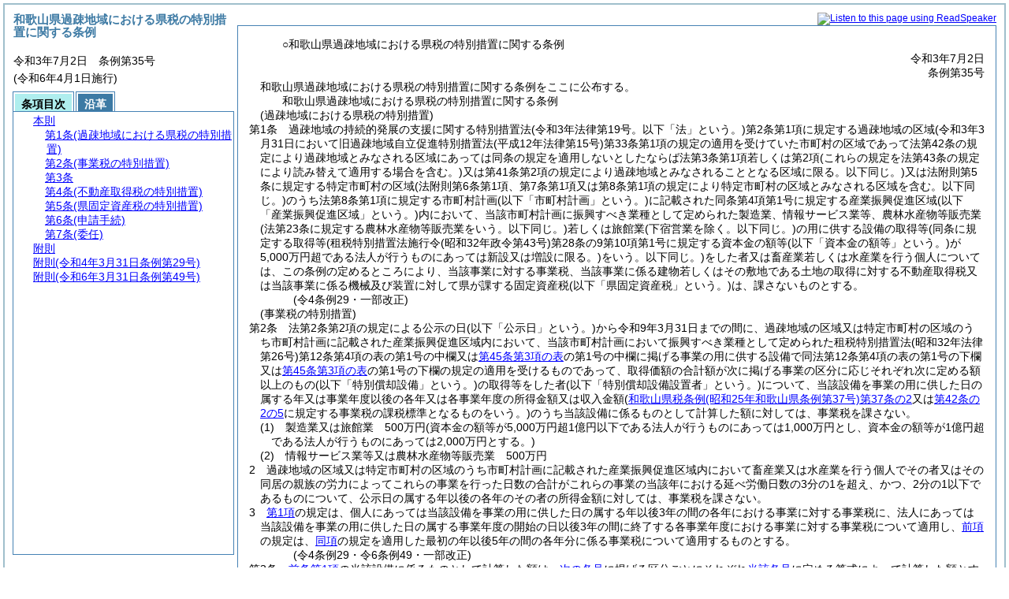

--- FILE ---
content_type: text/html
request_url: https://www.pref.wakayama.lg.jp/prefg/010100/reiki/reiki_honbun/k501RG00002194.html
body_size: 33422
content:
<!DOCTYPE HTML PUBLIC "-//W3C//DTD HTML 4.01 Transitional//EN" "http://www.w3.org/TR/html4/loose.dtd">
<html lang="ja">
<head>
<meta http-equiv="X-UA-Compatible" content="IE=edge"><meta http-equiv="content-type" content="text/html; charset=utf-8"><meta name="ROBOTS" content="NOARCHIVE">
<title>和歌山県過疎地域における県税の特別措置に関する条例</title>
<link rel="stylesheet" type="text/css" href="reiki.css">
<script type="text/javascript" src="../js/jquery.js" charset="utf-8"> </script>
<script type="text/javascript" src="../js/jquery.scrollTo-min.js" charset="utf-8"> </script>
<script type="text/javascript" src="reiki.js" charset="utf-8"> </script>
<script type="text/javascript" src="../js/ipad.js" charset="utf-8"> </script>
<script type="text/javascript">
iPadLoadStyle("../css/ipad.css");
</script>
<script type="text/javascript" src="//f1-as.readspeaker.com/script/6381/ReadSpeaker.js?pids=embhl"></script>
<script type="text/javascript" src="//www.pref.wakayama.lg.jp/js/analytics.js"></script>

</head>
<body>
<div id="wrapper">
<div id="container">
<!-- ###################▼▽▼▽▼▽ Enterprizeボタン ▽▼▽▼▽######################## -->
<div id="readspeaker_button1" class="rs_skip" align="right">
<a accesskey="L" href="//app-as.readspeaker.com/cgi-bin/rsent?customerid=6381&amp;lang=ja_jp&amp;voice=Sayaka&amp;readid=primary&amp;url=" target="_blank" onclick="readpage(this.href, 'xp1'); return false;">
<img style="border-style: none" src="//media.readspeaker.com/images/buttons/listen_ja_jp/listen_ja_jp.gif" alt="Listen to this page using ReadSpeaker" title="Listen to this page using ReadSpeaker"></a>
</div>
<div id='xp1' align="right"></div>
<!-- ###################▲△▲△▲△ Enterprizeボタン △▲△▲△▲######################## -->
<!-- 本文 -->
<div id="primary" class="joubun showhistory">
<div id="primaryInner">
<div id="primaryInner2">
<div>
<div id="l000000000" class="eline"><div class="head"><p class="title-irregular"><span id="e000000001" class="cm">○和歌山県過疎地域における県税の特別措置に関する条例</span></p></div></div>
</div>
<div>
<div id="l000000001" class="eline"><div class="head"><p class="date"><span id="e000000002" class="cm">令和3年7月2日</span></p></div></div>
</div>
<div>
<div id="l000000002" class="eline"><div class="head"><p class="number"><span id="e000000003" class="cm">条例第35号</span></p></div></div>
</div>
<div>
<div id="l000000003" class="eline"><div class="announcement"><p style="text-indent:1em;margin-left:0em;" class="p"><span id="e000000015" class="p cm">和歌山県過疎地域における県税の特別措置に関する条例をここに公布する。</span></p></div></div>
</div>
<div>
<div id="l000000004" class="eline"><div class="front"><p class="title"><span id="e000000016" class="cm">和歌山県過疎地域における県税の特別措置に関する条例</span></p></div></div>
</div>
<div>
<div id="l000000005" class="eline"><div class="article"><p class="title"><span id="e000000019" class="cm">(過疎地域における県税の特別措置)</span></p><p id="e000000018" class="num"><span id="e000000020" class="num cm">第1条</span>　<span class="clause"><span id="e000000023" class="p cm">過疎地域の持続的発展の支援に関する特別措置法<span class="brackets-color1">(令和3年法律第19号。以下「法」という。)</span>第2条第1項に規定する過疎地域の区域<span class="brackets-color1">(令和3年3月31日において旧過疎地域自立促進特別措置法</span><span class="brackets-color2">(平成12年法律第15号)</span><span class="brackets-color1">第33条第1項の規定の適用を受けていた市町村の区域であって法第42条の規定により過疎地域とみなされる区域にあっては同条の規定を適用しないとしたならば法第3条第1項若しくは第2項</span><span class="brackets-color2">(これらの規定を法第43条の規定により読み替えて適用する場合を含む。)</span><span class="brackets-color1">又は第41条第2項の規定により過疎地域とみなされることとなる区域に限る。以下同じ。)</span>又は法附則第5条に規定する特定市町村の区域<span class="brackets-color1">(法附則第6条第1項、第7条第1項又は第8条第1項の規定により特定市町村の区域とみなされる区域を含む。以下同じ。)</span>のうち法第8条第1項に規定する市町村計画<span class="brackets-color1">(以下「市町村計画」という。)</span>に記載された同条第4項第1号に規定する産業振興促進区域<span class="brackets-color1">(以下「産業振興促進区域」という。)</span>内において、当該市町村計画に振興すべき業種として定められた製造業、情報サービス業等、農林水産物等販売業<span class="brackets-color1">(法第23条に規定する農林水産物等販売業をいう。以下同じ。)</span>若しくは旅館業<span class="brackets-color1">(下宿営業を除く。以下同じ。)</span>の用に供する設備の取得等<span class="brackets-color1">(同条に規定する取得等</span><span class="brackets-color2">(租税特別措置法施行令</span><span class="brackets-color3">(昭和32年政令第43号)</span><span class="brackets-color2">第28条の9第10項第1号に規定する資本金の額等</span><span class="brackets-color3">(以下「資本金の額等」という。)</span><span class="brackets-color2">が5,000万円超である法人が行うものにあっては新設又は増設に限る。)</span><span class="brackets-color1">をいう。以下同じ。)</span>をした者又は畜産業若しくは水産業を行う個人については、この条例の定めるところにより、当該事業に対する事業税、当該事業に係る建物若しくはその敷地である土地の取得に対する不動産取得税又は当該事業に係る機械及び装置に対して県が課する固定資産税<span class="brackets-color1">(以下「県固定資産税」という。)</span>は、課さないものとする。</span></span></p></div></div>
</div>
<div>
<div id="l000000006" class="eline"><p class="revise_record"><span id="e000000043" class="cm">(令4条例29・一部改正)</span></p></div>
</div>
<div>
<div id="l000000007" class="eline"><div class="article"><p class="title"><span id="e000000045" class="cm">(事業税の特別措置)</span></p><p id="e000000044" class="num"><span id="e000000046" class="num cm">第2条</span>　<span class="clause"><span id="e000000049" class="p cm">法第2条第2項の規定による公示の日<span class="brackets-color1">(以下「公示日」という。)</span>から令和9年3月31日までの間に、過疎地域の区域又は特定市町村の区域のうち市町村計画に記載された産業振興促進区域内において、当該市町村計画において振興すべき業種として定められた租税特別措置法<span class="brackets-color1">(昭和32年法律第26号)</span>第12条第4項の表の第1号の中欄又は<a href="#l000000000" class="inline quote" tabindex=1 >第45条第3項の表</a>の第1号の中欄に掲げる事業の用に供する設備で同法第12条第4項の表の第1号の下欄又は<a href="#l000000000" class="inline quote" tabindex=2 >第45条第3項の表</a>の第1号の下欄の規定の適用を受けるものであって、取得価額の合計額が次に掲げる事業の区分に応じそれぞれ次に定める額以上のもの<span class="brackets-color1">(以下「特別償却設備」という。)</span>の取得等をした者<span class="brackets-color1">(以下「特別償却設備設置者」という。)</span>について、当該設備を事業の用に供した日の属する年又は事業年度以後の各年又は各事業年度の所得金額又は収入金額<span class="brackets-color1">(</span><a href="k501RG00000333.html?id=j37-2" target="w_k501RG00000333" onclick="quoteFunction('w_k501RG00000333')" class="inline quote" tabindex=3 ><span class="brackets-color1">和歌山県税条例</span><span class="brackets-color2">(昭和25年和歌山県条例第37号)</span><span class="brackets-color1">第37条の2</span></a><span class="brackets-color1">又は</span><a href="k501RG00000333.html?id=j42-2-5" target="w_k501RG00000333" onclick="quoteFunction('w_k501RG00000333')" class="inline quote" tabindex=4 ><span class="brackets-color1">第42条の2の5</span></a><span class="brackets-color1">に規定する事業税の課税標準となるものをいう。)</span>のうち当該設備に係るものとして計算した額に対しては、事業税を課さない。</span></span></p></div></div>
</div>
<div>
<div id="l000000008" class="eline"><div class="item"><p id="e000000059" class="num"><span id="e000000060" class="num cm">(1)</span>　<span id="e000000061" class="p cm">製造業又は旅館業　500万円<span class="brackets-color1">(資本金の額等が5,000万円超1億円以下である法人が行うものにあっては1,000万円とし、資本金の額等が1億円超である法人が行うものにあっては2,000万円とする。)</span></span></p></div></div>
</div>
<div>
<div id="l000000009" class="eline"><div class="item"><p id="e000000062" class="num"><span id="e000000063" class="num cm">(2)</span>　<span id="e000000064" class="p cm">情報サービス業等又は農林水産物等販売業　500万円</span></p></div></div>
</div>
<div>
<div id="l000000010" class="eline"><div class="clause"><p id="e000000065" class="num"><span id="e000000066" class="num cm">2</span>　<span id="e000000067" class="p cm">過疎地域の区域又は特定市町村の区域のうち市町村計画に記載された産業振興促進区域内において畜産業又は水産業を行う個人でその者又はその同居の親族の労力によってこれらの事業を行った日数の合計がこれらの事業の当該年における延べ労働日数の3分の1を超え、かつ、2分の1以下であるものについて、公示日の属する年以後の各年のその者の所得金額に対しては、事業税を課さない。</span></p></div></div>
</div>
<div>
<div id="l000000011" class="eline"><div class="clause"><p id="e000000068" class="num"><span id="e000000069" class="num cm">3</span>　<span id="e000000070" class="p cm"><a href="#e000000049" class="inline quote" tabindex=5 >第1項</a>の規定は、個人にあっては当該設備を事業の用に供した日の属する年以後3年の間の各年における事業に対する事業税に、法人にあっては当該設備を事業の用に供した日の属する事業年度の開始の日以後3年の間に終了する各事業年度における事業に対する事業税について適用し、<a href="#e000000066" class="inline quote" tabindex=6 >前項</a>の規定は、<a href="#e000000066" class="inline quote" tabindex=7 >同項</a>の規定を適用した最初の年以後5年の間の各年分に係る事業税について適用するものとする。</span></p></div></div>
</div>
<div>
<div id="l000000012" class="eline"><p class="revise_record"><span id="e000000074" class="cm">(令4条例29・令6条例49・一部改正)</span></p></div>
</div>
<div>
<div id="l000000013" class="eline"><div class="article"><p id="e000000075" class="num"><span id="e000000076" class="num cm">第3条</span>　<span class="clause"><span id="e000000079" class="p cm"><a href="#e000000049" class="inline quote" tabindex=8 >前条第1項</a>の当該設備に係るものとして計算した額は、<a href="#e000000084" class="inline quote" tabindex=9 >次の各号</a>に掲げる区分ごとにそれぞれ<a href="#e000000084" class="inline quote" tabindex=10 >当該各号</a>に定める算式によって計算した額とする。</span></span></p></div></div>
</div>
<div>
<div id="l000000014" class="eline"><div class="item"><p id="e000000083" class="num"><span id="e000000084" class="num cm">(1)</span>　<span id="e000000085" class="p cm">その行う主たる事業が電気供給業<span class="brackets-color1">(電気事業法</span><span class="brackets-color2">(昭和39年法律第170号)</span><span class="brackets-color1">第2条第1項第2号に規定する小売電気事業</span><span class="brackets-color2">(これに準ずるものを含む。)</span><span class="brackets-color1">を除く。以下この号において同じ。)</span>、ガス供給業又は倉庫業の法人の場合</span></p></div></div>
</div>
<div>
<div id="l000000015" class="eline"><p style="text-indent:0em;margin-left:3em;" class="p"><span id="e000000088" class="p cm"><span id="e000000089" class="inline math">県において当該法人に課する事業税の課税標準となるべき当該事業年度に係る所得金額×当該取得等をした設備に係る固定資産の価額／当該設備の取得等をした者が県内に有する事務所又は事業所の固定資産の価額</span><span class="brackets-color1">(主たる事業が電気供給業又はガス供給業の法人にあっては当該固定資産の価額のうち製造業用、情報サービス業等用、農林水産物等販売業用又は旅館業用の設備に係る固定資産の価額)</span></span></p></div>
</div>
<div>
<div id="l000000016" class="eline"><div class="item"><p id="e000000090" class="num"><span id="e000000091" class="num cm">(2)</span>　<span id="e000000092" class="p cm"><a href="#e000000084" class="inline quote" tabindex=11 >前号</a>以外の場合</span></p></div></div>
</div>
<div>
<div id="l000000017" class="eline"><p style="text-indent:0em;margin-left:3em;" class="p"><span id="e000000094" class="p cm"><span id="e000000095" class="inline math">県において当該法人又は個人に課する事業税の課税標準となるべき当該事業年度又は当該年に係る所得金額×当該取得等をした設備に係る従業者の数／当該設備の取得等をした者が県内に有する事務所又は事業所の従業者の数</span></span></p></div>
</div>
<div>
<div id="l000000018" class="eline"><div class="clause"><p id="e000000096" class="num"><span id="e000000097" class="num cm">2</span>　<span id="e000000098" class="p cm">鉄道事業又は軌道事業<span class="brackets-color1">(以下「鉄軌道事業」という。)</span>とこれらの事業以外の事業を併せて行う法人については、当該鉄軌道事業以外の事業に係る部分について<a href="#e000000079" class="inline quote" tabindex=12 >前項</a>の規定を適用する。</span></p></div></div>
</div>
<div>
<div id="l000000019" class="eline"><div class="clause"><p id="e000000100" class="num"><span id="e000000101" class="num cm">3</span>　<span id="e000000102" class="p cm"><a href="#e000000084" class="inline quote" tabindex=13 >第1項第1号</a>の固定資産の価額及び<a href="#e000000091" class="inline quote" tabindex=14 >同項第2号</a>の従業者の数並びに<a href="#e000000097" class="inline quote" tabindex=15 >前項</a>の鉄軌道事業以外の事業に係る部分の所得の算定については、地方税法<span class="brackets-color1">(昭和25年法律第226号)</span>第72条の48第4項から第6項まで、第11項及び第12項並びに第72条の54第2項に規定する事業税の分割基準及び所得の算定の例による。</span></p></div></div>
</div>
<div>
<div id="l000000020" class="eline"><div class="article"><p class="title"><span id="e000000113" class="cm">(不動産取得税の特別措置)</span></p><p id="e000000112" class="num"><span id="e000000114" class="num cm">第4条</span>　<span class="clause"><span id="e000000117" class="p cm">特別償却設備設置者について、当該特別償却設備である家屋及びその敷地である土地の取得<span class="brackets-color1">(公示日以後の取得に限り、かつ、土地の取得については、その取得の日の翌日から起算して1年以内に当該土地を敷地とする当該家屋の建設の着手があった場合における当該土地の取得に限る。)</span>に対しては、不動産取得税を課さない。</span></span></p></div></div>
</div>
<div>
<div id="l000000021" class="eline"><div class="article"><p class="title"><span id="e000000119" class="cm">(県固定資産税の特別措置)</span></p><p id="e000000118" class="num"><span id="e000000120" class="num cm">第5条</span>　<span class="clause"><span id="e000000123" class="p cm">特別償却設備設置者について、当該特別償却設備である償却資産に対して課する県固定資産税については、新たに課することとなった年度以降3箇年度分に限り、これを課さない。</span></span></p></div></div>
</div>
<div>
<div id="l000000022" class="eline"><div class="article"><p class="title"><span id="e000000125" class="cm">(申請手続)</span></p><p id="e000000124" class="num"><span id="e000000126" class="num cm">第6条</span>　<span class="clause"><span id="e000000129" class="p cm">この条例の適用を受けようとする者は、事業税、不動産取得税又は県固定資産税に関する申告期限<span class="brackets-color1">(土地の取得に係る不動産取得税については、当該土地を敷地とする家屋の取得に係る不動産取得税の申告期限)</span>までに、規則で定めるところにより申請書を知事に提出しなければならない。</span></span></p></div></div>
</div>
<div>
<div id="l000000023" class="eline"><div class="article"><p class="title"><span id="e000000132" class="cm">(委任)</span></p><p id="e000000131" class="num"><span id="e000000133" class="num cm">第7条</span>　<span class="clause"><span id="e000000136" class="p cm">この条例に定めるもののほか、この条例の施行に関し必要な事項は、知事が定める。</span></span></p></div></div>
</div>
<div>
<div id="l000000024" class="eline"><p id="e000000140" class="s-head"><span id="e000000141" class="title cm"><span class="word-space">附</span>則</span></p></div>
</div>
<div>
<div id="l000000025" class="eline"><div class="clause"><p class="title"><span id="e000000143" class="cm">(施行期日等)</span></p><p id="e000000142" class="num"><span id="e000000144" class="num cm">1</span>　<span id="e000000145" class="p cm">この条例は、公布の日から施行し、令和3年4月1日から適用する。</span></p></div></div>
</div>
<div>
<div id="l000000026" class="eline"><div class="clause"><p class="title"><span id="e000000148" class="cm">(申請書の提出期限の特例)</span></p><p id="e000000147" class="num"><span id="e000000149" class="num cm">2</span>　<span id="e000000150" class="p cm"><a href="#e000000125" class="inline quote" tabindex=16 >第6条</a>に規定する申請書の提出期限が市町村計画が定められた日から起算して1月を経過する日までの間に到来する場合にあっては、<a href="#e000000125" class="inline quote" tabindex=17 >同条</a>の規定にかかわらず、同日を提出期限とする。</span></p></div></div>
</div>
<div>
<div id="l000000027" class="eline"><div class="clause"><p class="title"><span id="e000000154" class="cm">(旧和歌山県過疎地域における特別措置に関する条例の失効に伴う特別措置)</span></p><p id="e000000153" class="num"><span id="e000000155" class="num cm">3</span>　<span id="e000000156" class="p cm">旧和歌山県過疎地域における特別措置に関する条例<span class="brackets-color1">(平成12年和歌山県条例第68号。以下「旧条例」という。)</span>第2条第1項に規定する特別償却設備を令和3年3月31日以前に新設し、又は増設した者について、同年4月1日以後旧条例の規定がなおその効力を有するものとしたならば当該特別償却設備を新設し、又は増設した者に対して課する事業税について同項の規定を適用することができる場合にあっては、同条第5項の規定により同条第1項の規定を適用することができる期間に限り、当該特別償却設備を新設し、又は増設した者に対して課する事業税を<a href="#e000000049" class="inline quote" tabindex=18 >第2条第1項</a>に規定する事業税とみなす。</span></p></div></div>
</div>
<div>
<div id="l000000028" class="eline"><div class="clause"><p id="e000000158" class="num"><span id="e000000159" class="num cm">4</span>　<span id="e000000160" class="p cm">旧条例第3条に規定する家屋を令和3年3月31日以前に新設し、又は増設した者について、同年4月1日以後旧条例の規定がなおその効力を有するものとしたならば当該家屋及びその敷地である土地の取得に対して課する不動産取得税について同条の規定を適用することができる場合にあっては、当該家屋及びその敷地である土地の取得に対して課する不動産取得税を<a href="#e000000113" class="inline quote" tabindex=19 >第4条</a>に規定する不動産取得税とみなす。</span></p></div></div>
</div>
<div>
<div id="l000000029" class="eline"><div class="clause"><p id="e000000162" class="num"><span id="e000000163" class="num cm">5</span>　<span id="e000000164" class="p cm">旧条例第4条に規定する償却資産を令和3年3月31日以前に新設し、又は増設した者について、同年4月1日以後旧条例の規定がなおその効力を有するものとしたならば当該償却資産に対して課する県固定資産税について同条の規定を適用することができる場合にあっては、同条の規定を適用することができる期間に限り、当該償却資産に対して課する県固定資産税を<a href="#e000000119" class="inline quote" tabindex=20 >第5条</a>に規定する県固定資産税とみなす。</span></p></div></div>
</div>
<div>
<div id="l000000030" class="eline"><div class="clause"><p id="e000000166" class="num"><span id="e000000167" class="num cm">6</span>　<span id="e000000168" class="p cm"><a href="#e000000154" class="inline quote" tabindex=21 >前3項</a>の規定の適用を受ける場合であって、<a href="#e000000125" class="inline quote" tabindex=22 >第6条</a>に規定する申請書の提出期限がこの条例の施行の日から起算して1月を経過する日までの間に到来するときは、<a href="#e000000125" class="inline quote" tabindex=23 >同条</a>及び<a href="#e000000148" class="inline quote" tabindex=24 >附則第2項</a>の規定にかかわらず、同日を提出期限とする。</span></p></div></div>
</div>
<div>
<div id="l000000031" class="eline"><p id="e000000175" class="s-head"><span id="e000000176" class="title cm"><span class="word-space">附</span>則</span><span id="e000000177" class="date cm">(令和4年3月31日</span><span id="e000000178" class="number cm">条例第29号)</span><span id="e000000179" class="p cm">抄</span></p></div>
</div>
<div>
<div id="l000000032" class="eline"><div class="clause"><p class="title"><span id="e000000181" class="cm">(施行期日)</span></p><p id="e000000180" class="num"><span id="e000000182" class="num cm">1</span>　<span id="e000000183" class="p cm">この条例は、令和4年4月1日から施行する。</span></p></div></div>
</div>
<div>
<div id="l000000033" class="eline"><p id="e000000185" class="s-head"><span id="e000000186" class="title cm"><span class="word-space">附</span>則</span><span id="e000000187" class="date cm">(令和6年3月31日</span><span id="e000000188" class="number cm">条例第49号)</span></p></div>
</div>
<div>
<div id="l000000034" class="eline"><div class="clause"><p id="e000000189" class="p"><span id="e000000191" class="p cm">この条例は、令和6年4月1日から施行する。</span></p></div></div>
</div>
</div>
</div>
</div>
<!-- /本文 -->
</div>
<!-- secondary -->
<div id="secondary">
<!-- 基本情報 -->
<div class="heading-area">
<h2 class="heading-lv2A">和歌山県過疎地域における県税の特別措置に関する条例</h2>
</div>
<p class="datenumber-area mt04">令和3年7月2日　条例第35号</p>
<p class="datenumber-area mt04"> (令和6年4月1日施行)</p>
<!-- /基本情報 -->

<!-- タブ -->
<ul class="tab-nav mt06">
<li><a id="joubun-toc-nav" tabindex="25" href="#joubun-toc-span" onclick="selectTab('joubun-toc','shoshi-inf');"><span id="joubun-toc-span">条項目次</span></a></li>
<li><a id="shoshi-inf-nav" tabindex="26" href="#shoshi-inf-span" onclick="selectTab('shoshi-inf','joubun-toc');"><span id="shoshi-inf-span">沿革</span></a></li>
</ul>
<!-- /タブ -->

<div class="tab-area">
<!-- 目次情報 -->
<div id="joubun-toc" class="tab-body">
<div class="joubun-toc">
<ul>
<li>
<ul>

<li><div><span class="open  ">&nbsp;</span><a href="#e000000019" tabindex="28"><span class="cm main_rules"><span class="t-t">本則</span></span></a><ul>
<li><div><span class="noicon">&nbsp;</span><a href="#e000000019" tabindex="29"><span class="cm article"><span class="t-t">第1条</span><span class="t-t">(過疎地域における県税の特別措置)</span></span></a></div></li>
<li><div><span class="close ">&nbsp;</span><a href="#e000000045" tabindex="30"><span class="cm article"><span class="t-t">第2条</span><span class="t-t">(事業税の特別措置)</span></span></a><ul class="none">
<li><div><span class="noicon">&nbsp;</span><a href="#e000000049" tabindex="31"><span class="cm clause"><span class="t-t">第1項</span></span></a></div></li>
<li><div><span class="noicon">&nbsp;</span><a href="#e000000066" tabindex="32"><span class="cm clause"><span class="t-t">第2項</span></span></a></div></li>
<li><div><span class="noicon">&nbsp;</span><a href="#e000000069" tabindex="33"><span class="cm clause"><span class="t-t">第3項</span></span></a></div></li></ul></div></li>
<li><div><span class="close ">&nbsp;</span><a href="#e000000076" tabindex="34"><span class="cm article"><span class="t-t">第3条</span></span></a><ul class="none">
<li><div><span class="noicon">&nbsp;</span><a href="#e000000079" tabindex="35"><span class="cm clause"><span class="t-t">第1項</span></span></a></div></li>
<li><div><span class="noicon">&nbsp;</span><a href="#e000000097" tabindex="36"><span class="cm clause"><span class="t-t">第2項</span></span></a></div></li>
<li><div><span class="noicon">&nbsp;</span><a href="#e000000101" tabindex="37"><span class="cm clause"><span class="t-t">第3項</span></span></a></div></li></ul></div></li>
<li><div><span class="noicon">&nbsp;</span><a href="#e000000113" tabindex="38"><span class="cm article"><span class="t-t">第4条</span><span class="t-t">(不動産取得税の特別措置)</span></span></a></div></li>
<li><div><span class="noicon">&nbsp;</span><a href="#e000000119" tabindex="39"><span class="cm article"><span class="t-t">第5条</span><span class="t-t">(県固定資産税の特別措置)</span></span></a></div></li>
<li><div><span class="noicon">&nbsp;</span><a href="#e000000125" tabindex="40"><span class="cm article"><span class="t-t">第6条</span><span class="t-t">(申請手続)</span></span></a></div></li>
<li><div><span class="noicon">&nbsp;</span><a href="#e000000132" tabindex="41"><span class="cm article"><span class="t-t">第7条</span><span class="t-t">(委任)</span></span></a></div></li></ul></div></li>
<li><div><span class="close ">&nbsp;</span><a href="#e000000141" tabindex="42"><span class="cm supplement"><span class="t-t">附則</span></span></a><ul class="none">
<li><div><span class="noicon">&nbsp;</span><a href="#e000000143" tabindex="43"><span class="cm clause"><span class="t-t">第1項</span><span class="t-t">(施行期日等)</span></span></a></div></li>
<li><div><span class="noicon">&nbsp;</span><a href="#e000000148" tabindex="44"><span class="cm clause"><span class="t-t">第2項</span><span class="t-t">(申請書の提出期限の特例)</span></span></a></div></li>
<li><div><span class="noicon">&nbsp;</span><a href="#e000000154" tabindex="45"><span class="cm clause"><span class="t-t">第3項</span><span class="t-t">(旧和歌山県過疎地域における特別措置に関する条例の失効に伴う特別措置)</span></span></a></div></li>
<li><div><span class="noicon">&nbsp;</span><a href="#e000000159" tabindex="46"><span class="cm clause"><span class="t-t">第4項</span></span></a></div></li>
<li><div><span class="noicon">&nbsp;</span><a href="#e000000163" tabindex="47"><span class="cm clause"><span class="t-t">第5項</span></span></a></div></li>
<li><div><span class="noicon">&nbsp;</span><a href="#e000000167" tabindex="48"><span class="cm clause"><span class="t-t">第6項</span></span></a></div></li></ul></div></li>
<li><div><span class="noicon">&nbsp;</span><a href="#e000000176" tabindex="49"><span class="cm supplement"><span class="t-t">附則</span><span class="t-t">(令和4年3月31日条例第29号)</span></span></a></div></li>
<li><div><span class="noicon">&nbsp;</span><a href="#e000000186" tabindex="50"><span class="cm supplement"><span class="t-t">附則</span><span class="t-t">(令和6年3月31日条例第49号)</span></span></a></div></li>
</ul>
</li>
</ul>
</div>
</div>
<!-- /目次情報 -->

<!-- 書誌情報 -->
<div id="shoshi-inf" class="tab-body">
<div class="shoshi">
<div>
<span class="taikei-title">体系情報</span>
</div>
<div>
<span class="taikei-item">第3編 <span class="tk-space">財</span>務/第2章 <span class="tk-space">県</span>税</span>
</div>
<div>
<span class="enkaku-title">沿革情報</span>
</div>
<table>
<tr>
<td class="seitei-icon" valign="TOP">◆</td>
<td valign="TOP" nowrap="nowrap">令和3年7月2日</td>
<td valign="TOP">条例第35号</td>
</tr>
<tr>
<td class="seitei-icon" valign="TOP">◇</td>
<td valign="TOP" nowrap="nowrap">令和4年3月31日</td>
<td valign="TOP">条例第29号</td>
</tr>
<tr>
<td class="seitei-icon" valign="TOP">◇</td>
<td valign="TOP" nowrap="nowrap">令和6年3月31日</td>
<td valign="TOP">条例第49号</td>
</tr>
</table>
</div>
</div>
<!-- /書誌情報 -->
</div>
</div>
<!-- secondary --></div>
<script type="text/javascript">selectTab('joubun-toc','shoshi-inf');</script>
<!-- 条項ID一覧 -->
<div id="num-ids" style="display:none;">
<div id="title">e000000001</div>
<div id="main_rules">e000000019</div>
<div id="j1">e000000019</div>
<div id="j1_title">e000000019</div>
<div id="j1_num">e000000020</div>
<div id="j1_k1">e000000023</div>
<div id="j1_k1_num">e000000022</div>
<div id="j2">e000000045</div>
<div id="j2_title">e000000045</div>
<div id="j2_num">e000000046</div>
<div id="j2_k1">e000000049</div>
<div id="j2_k1_num">e000000048</div>
<div id="j2_k1_g1">e000000060</div>
<div id="j2_k1_g1_noitems">e000000061</div>
<div id="j2_k1_g2">e000000063</div>
<div id="j2_k1_g2_noitems">e000000064</div>
<div id="j2_k2">e000000066</div>
<div id="j2_k2_num">e000000066</div>
<div id="j2_k3">e000000069</div>
<div id="j2_k3_num">e000000069</div>
<div id="j3">e000000076</div>
<div id="j3_num">e000000076</div>
<div id="j3_k1">e000000079</div>
<div id="j3_k1_num">e000000078</div>
<div id="j3_k1_g1">e000000084</div>
<div id="j3_k1_g1_noitems">e000000085</div>
<div id="j3_k1_g2">e000000091</div>
<div id="j3_k1_g2_noitems">e000000092</div>
<div id="j3_k2">e000000097</div>
<div id="j3_k2_num">e000000097</div>
<div id="j3_k3">e000000101</div>
<div id="j3_k3_num">e000000101</div>
<div id="j4">e000000113</div>
<div id="j4_title">e000000113</div>
<div id="j4_num">e000000114</div>
<div id="j4_k1">e000000117</div>
<div id="j4_k1_num">e000000116</div>
<div id="j5">e000000119</div>
<div id="j5_title">e000000119</div>
<div id="j5_num">e000000120</div>
<div id="j5_k1">e000000123</div>
<div id="j5_k1_num">e000000122</div>
<div id="j6">e000000125</div>
<div id="j6_title">e000000125</div>
<div id="j6_num">e000000126</div>
<div id="j6_k1">e000000129</div>
<div id="j6_k1_num">e000000128</div>
<div id="j7">e000000132</div>
<div id="j7_title">e000000132</div>
<div id="j7_num">e000000133</div>
<div id="j7_k1">e000000136</div>
<div id="j7_k1_num">e000000135</div>
<div id="f1">e000000141</div>
<div id="f1_j0_k1">e000000143</div>
<div id="f1_j0_k1_title">e000000143</div>
<div id="f1_j0_k1_num">e000000144</div>
<div id="f1_j0_k2">e000000148</div>
<div id="f1_j0_k2_title">e000000148</div>
<div id="f1_j0_k2_num">e000000149</div>
<div id="f1_j0_k3">e000000154</div>
<div id="f1_j0_k3_title">e000000154</div>
<div id="f1_j0_k3_num">e000000155</div>
<div id="f1_j0_k4">e000000159</div>
<div id="f1_j0_k4_num">e000000159</div>
<div id="f1_j0_k5">e000000163</div>
<div id="f1_j0_k5_num">e000000163</div>
<div id="f1_j0_k6">e000000167</div>
<div id="f1_j0_k6_num">e000000167</div>
<div id="f2">e000000176</div>
<div id="f2_j0_k1">e000000181</div>
<div id="f2_j0_k1_title">e000000181</div>
<div id="f2_j0_k1_num">e000000182</div>
<div id="f3">e000000186</div>
<div id="f3_j0_k1">e000000191</div>
<div id="f3_j0_k1_num">e000000190</div>
</div>
<!-- /条項ID一覧 -->
</body>
</html>

--- FILE ---
content_type: text/plain
request_url: https://www.google-analytics.com/j/collect?v=1&_v=j102&a=138362913&t=pageview&_s=1&dl=https%3A%2F%2Fwww.pref.wakayama.lg.jp%2Fprefg%2F010100%2Freiki%2Freiki_honbun%2Fk501RG00002194.html&ul=en-us%40posix&dt=%E5%92%8C%E6%AD%8C%E5%B1%B1%E7%9C%8C%E9%81%8E%E7%96%8E%E5%9C%B0%E5%9F%9F%E3%81%AB%E3%81%8A%E3%81%91%E3%82%8B%E7%9C%8C%E7%A8%8E%E3%81%AE%E7%89%B9%E5%88%A5%E6%8E%AA%E7%BD%AE%E3%81%AB%E9%96%A2%E3%81%99%E3%82%8B%E6%9D%A1%E4%BE%8B&sr=1280x720&vp=1280x720&_u=KGBAAEAjAAAAACAAI~&jid=2104399770&gjid=1250490751&cid=677418136.1766852205&tid=UA-3555445-1&_gid=821895179.1766852205&_r=1&_slc=1&z=1730745499
body_size: -451
content:
2,cG-4F1V4LYK2Y